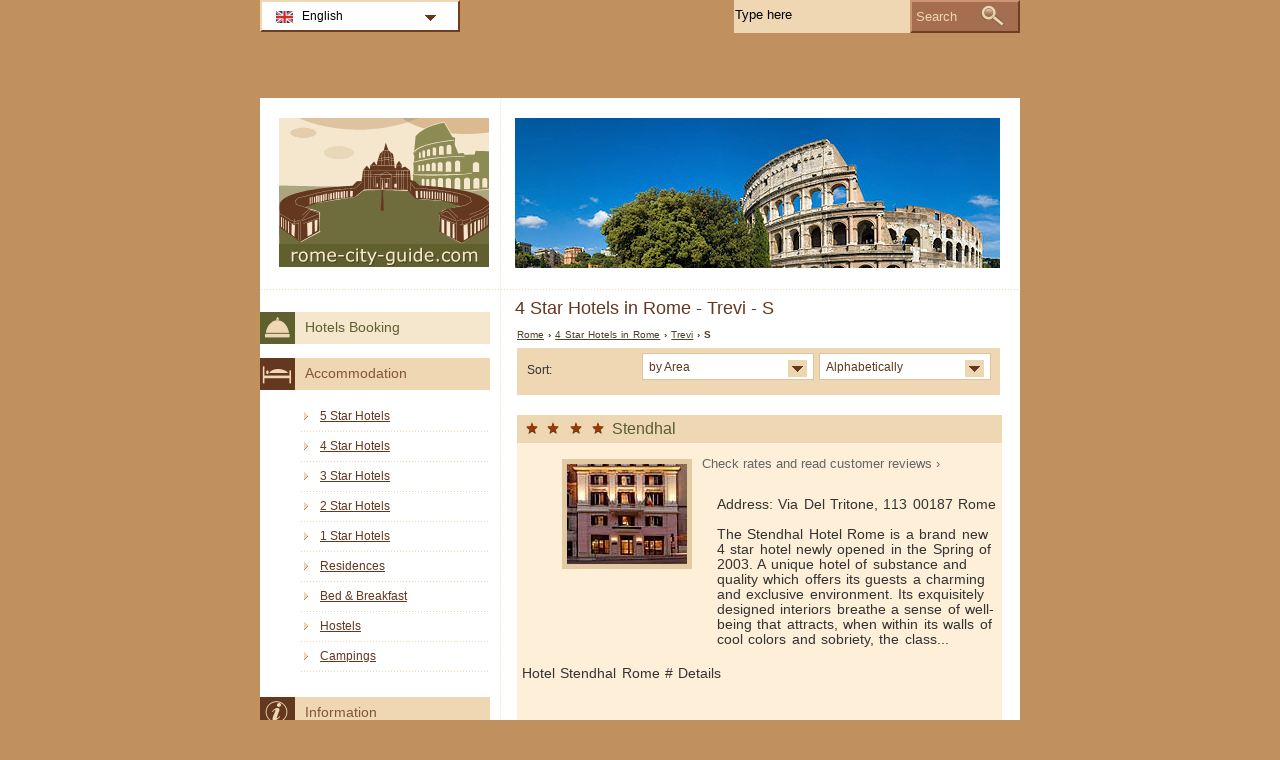

--- FILE ---
content_type: text/html; charset=utf-8
request_url: https://www.rome-city-guide.com/en/rome-hotels/4-star-hotels-5-s.html
body_size: 3918
content:
<!DOCTYPE html PUBLIC "-//W3C//DTD XHTML 1.0 Transitional//EN" "http://www.w3.org/TR/xhtml1/DTD/xhtml1-transitional.dtd">
<html xmlns="http://www.w3.org/1999/xhtml" xml:lang="en" lang="en">
<head>
	<meta http-equiv="Content-Type" content="text/html;charset=utf-8" />
	<title>4 Star Hotels  in Rome - Trevi - S</title>
	<base href="https://www.rome-city-guide.com" />
	<meta name="description" content="4 Star Hotels  in Rome - Trevi - S" />
	<meta name="keywords" content="hotels,4 stars,rome,trevi,stendhal,sistina" />
	<link href="https://www.rome-city-guide.com/en/rome-hotels/4-star-hotels-5-s.html" rel="canonical" />
	<link rel="shortcut icon" href="/favicon.ico" type="image/x-icon" />
	<link type="text/css" rel="stylesheet" href="/min/?b=css&amp;f=styles.css,styles_new.css,filters.css,igallery.css" />
	<meta name="robots" content="noindex" /> 
</head>

<body>
    <div id="container">
        <div id="header">
            <h1 id="hAccommodation">4 Star Hotels  in Rome - Trevi - S</h1> 
            <div id="logo">
                <img src="img/roma.png" alt="Rome" />
            </div>
        </div>
        <div id="adw_accommodation">    
    <p id="breadcrumb">
                            <a href="/en/" title="Rome">Rome</a> &#8250;
                                    
                                    <a href="/en/rome-hotels/4-star-hotels.html" title="4 Star Hotels  in Rome">4 Star Hotels  in Rome</a> &#8250;
                                    
                                    <a href="/en/rome-hotels/4-star-hotels-5.html" title="Trevi">Trevi</a> &#8250;
                                    
                            S                
    <div id="hotelsFilter">
    <ul id="sortByMenu">
        <li id="hotelsOrderBy">Sort:</li>
	
                  
        <li><a class="orderBy" href="#" title="by Area" rel="nofollow">by Area<!--[if gte IE 7]><!--></a>
      <!--<![endif]-->
	<!--[if lte IE 6]><table><tr><td><![endif]-->
            <ul id="accommAreas">
                <li>
                    <span>Colosseo</span><span>Navona</span><a href="/en/rome-hotels/4-star-hotels-3-s.html" rel="nofollow" title="Hotels in  Rome - Pantheon">Pantheon</a><span>Piazza di Spagna</span><a href="/en/rome-hotels/4-star-hotels-5-s.html" rel="nofollow" title="Hotels in  Rome - Trevi">Trevi</a><a href="/en/rome-hotels/4-star-hotels-6-s.html" rel="nofollow" title="Hotels in  Rome - Vaticano">Vaticano</a><a href="/en/rome-hotels/4-star-hotels-7-s.html" rel="nofollow" title="Hotels in  Rome - Via Veneto">Via Veneto</a><span>Trastevere</span><span>Porta Portese</span><a href="/en/rome-hotels/4-star-hotels-10-s.html" rel="nofollow" title="Hotels in  Rome - Aurelio - Monteverde">Aurelio - Monteverde</a><a href="/en/rome-hotels/4-star-hotels-11-s.html" rel="nofollow" title="Hotels in  Rome - Aventino - Testaccio">Aventino - Testaccio</a><span>Prati - Camilluccia</span><span>Flaminio - Parioli</span><span>Cassia</span><span>Citt&#224; Universitaria</span><a href="/en/rome-hotels/4-star-hotels-16-s.html" rel="nofollow" title="Hotels in  Rome - EUR Garbatella">EUR Garbatella</a><span>San Giovanni</span><span>San Lorenzo</span><a href="/en/rome-hotels/4-star-hotels-19-s.html" rel="nofollow" title="Hotels in  Rome - Trieste Salario Nomentano">Trieste Salario Nomentano</a><a href="/en/rome-hotels/4-star-hotels-20-s.html" rel="nofollow" title="Hotels in  Rome - Repubblica - Termini">Repubblica - Termini</a><span>Esquilino - Termini</span><span>Marsala - Termini</span>	          </li>
	        </ul>
       <!--[if lte IE 6]></td></tr></table></a><![endif]-->
		</li>
				
        <li><a class="orderBy" href="#" rel="nofollow" title="Alphabetically">Alphabetically<!--[if gte IE 7]><!--></a>
       <!--<![endif]-->
	<!--[if lte IE 6]><table><tr><td><![endif]-->
        
            <ul>
                <li class="letter">
                    <span>A</span><a href="/en/rome-hotels/4-star-hotels-5-b.html" rel="nofollow" title="Hotels in  Rome - B">B</a><span>C</span><a href="/en/rome-hotels/4-star-hotels-5-d.html" rel="nofollow" title="Hotels in  Rome - D">D</a><span>E</span><span>F</span><span>G</span><span>H</span><a href="/en/rome-hotels/4-star-hotels-5-i.html" rel="nofollow" title="Hotels in  Rome - I">I</a><span>J</span><span>K</span><span>L</span><a href="/en/rome-hotels/4-star-hotels-5-m.html" rel="nofollow" title="Hotels in  Rome - M">M</a><span>N</span><span>O</span><a href="/en/rome-hotels/4-star-hotels-5-p.html" rel="nofollow" title="Hotels in  Rome - P">P</a><span>Q</span><span>R</span><a href="/en/rome-hotels/4-star-hotels-5-s.html" rel="nofollow" title="Hotels in  Rome - S">S</a><span>T</span><span>U</span><span>V</span><a href="/en/rome-hotels/4-star-hotels-5-w.html" rel="nofollow" title="Hotels in  Rome - W">W</a><span>X</span><span>Y</span><span>Z</span>                </li>
		    </ul>
		
		<!--[if lte IE 6]></td></tr></table></a><![endif]-->
        </li>
    </ul>
<br class="clear" />
</div>
 
		<div class="details">
    	<h2 class="s4"><a href="/en/rome-hotels/hotel-stendhal.html" title="Hotel Stendhal Rome">Stendhal</a></h2>        
        <ol><li><img src="./img/hotels/hotel_stendhal.jpg" alt="Hotel Stendhal Rome" width="120" height="100" /></li>
				<li class="affReview">Check rates and read customer reviews &#8250;</li>
				</ol>
		<p class="continut">Address: Via Del Tritone, 113 00187 Rome<br /><br />
        The Stendhal Hotel Rome is a brand new 4 star hotel newly opened in the Spring of 2003. A unique hotel of substance and quality which offers its guests a charming and exclusive environment.

Its exquisitely designed interiors breathe a sense of well&#173;being that attracts, when within its walls of cool colors and sobriety, the class...</p>
		<p class="aff_details" ondblclick="stendhalhotel.htmlen&#38;&#38;label=rcg_list_details_130">Hotel Stendhal Rome # Details		</p>
		    	</div>
    	 
		<div class="details">
    	<h2 class="s4"><a href="/en/rome-hotels/hotel-sistina.html" title="Hotel Sistina Rome">Sistina</a></h2>        
        <ol><li><img src="./img/hotels/hotel_sistina.jpg" alt="Hotel Sistina Rome" width="120" height="100" /></li>
				<li class="affReview">Check rates and read customer reviews &#8250;</li>
				</ol>
		<p class="continut">Address:  Via Sistina, 136 00187 Roma<br /><br />
        In one of the most interesting and elegant corners of Rome, between Piazza Barberini and Piazza di Spagna, we offer the perfect place to stay in Rome: Hotel Sistina Rome. This small hotel seems to be the right place to take a rest after a full day in the city, after your shopping in the...</p>
		<p class="aff_details" ondblclick="hotelsistinarome.htmlen&#38;&#38;label=rcg_list_details_121">Hotel Sistina Rome # Details		</p>
		    	</div>
    	
</div><!--/content-->
<div id="nav">
<h3 id="hbookingMenu">Hotels Booking</h3>
	
            <h3 id="hAccommodationMenu">Accommodation</h3>
        <ul id="accommodationMenu">
                                    <li><a href="/en/rome-hotels/5-star-hotels.html" title="5 Star Hotels Rome">5 Star Hotels</a></li>
                            <li><a href="/en/rome-hotels/4-star-hotels.html" title="4 Star Hotels Rome">4 Star Hotels</a></li>
                            <li><a href="/en/rome-hotels/3-star-hotels.html" title="3 Star Hotels Rome">3 Star Hotels</a></li>
                            <li><a href="/en/rome-hotels/2-star-hotels.html" title="2 Star Hotels Rome">2 Star Hotels</a></li>
                            <li><a href="/en/rome-hotels/1-star-hotels.html" title="1 Star Hotels Rome">1 Star Hotels</a></li>
                                        <li><a href="/en/rome-residences/residences.html" title="Residences  in Rome">Residences</a></li>
                            <li><a href="/en/rome-bed-breakfast/bed-and-breakfast.html" title="Bed &amp; Breakfast  in Rome">Bed &amp; Breakfast</a></li>
                            <li><a href="/en/rome-hostels/hostels.html" title="Hostels  in Rome">Hostels</a></li>
                            <li><a href="/en/rome-campings/campings.html" title="Campings  in Rome">Campings</a></li>
                </ul>
                <h3 id="hInfoMenu">Information</h3>
        <ul id="infoMenu">
             
                            <li><a href="/en/rome-map.html" title="Map of Rome">Map of Rome</a></li>
                            <li><a href="/en/how-to-get-to-rome.html" title="How to Get to Rome">How to Get to Rome</a></li>
                            <li><a href="/en/how-to-get-around-in-rome.html" title="How to Get around in Rome">How to Get around in Rome</a></li>
                            <li><a href="/en/rome-airports.html" title="Rome Airports">Rome Airports</a></li>
                            <li><a href="/en/rome-weather-and-climate.html" title="Rome Weather and Climate">Rome Weather and Climate</a></li>
                            <li><a href="/en/rome-public-transport.html" title="Public Transportation">Public Transportation</a></li>
                            <li><a href="/en/did-you-know-rome.html" title="Did you know?">Did you know?</a></li>
                            <li><a href="/en/tourist-information-offices-in-rome.html" title="Tourist Information Offices in Rome">Tourist Information Offices in Rome</a></li>
                            <li><a href="/en/travel-tips-to-rome.html" title="Travel Tips to Rome">Travel Tips to Rome</a></li>
                            <li><a href="/en/car-rental-in-rome.html" title="Car Rental in Rome">Car Rental in Rome</a></li>
                            <li><a href="/en/shopping-in-rome.html" title="Shopping in Rome">Shopping in Rome</a></li>
                            <li><a href="/en/nightlife-in-rome.html" title="Nightlife in Rome">Nightlife in Rome</a></li>
                            <li><a href="/en/eating-out-in-rome.html" title="Eating out in Rome">Eating out in Rome</a></li>
                            <li><a href="/en/short-history-of-rome.html" title="Short History of Rome">Short History of Rome</a></li>
                            <li><a href="/en/rome-webcam.html" title="Rome Webcam">Rome Webcam</a></li>
                            <li><a href="/en/roma-pass.html" title="Roma Pass">Roma Pass</a></li>
                    
                            <li><a href="/en/rome-pictures.html" title="Rome Pictures">Rome Pictures</a></li>
                </ul>
    
            <h3 id="hAttractionsMenu">Attractions</h3>
        <ul id="attractionsMenu">
                            <li><a href="/en/rome-attractions/edifices.html" title="Edifices">Edifices</a></li>
                            <li><a href="/en/rome-attractions/must-visit.html" title="Must Visit">Must Visit</a></li>
                            <li><a href="/en/rome-attractions/museums-and-galleries.html" title="Museums and Galleries">Museums and Galleries</a></li>
                            <li><a href="/en/rome-attractions/churches.html" title="Churches">Churches</a></li>
                            <li><a href="/en/rome-attractions/fountains.html" title="Fountains">Fountains</a></li>
                            <li><a href="/en/rome-attractions/parks-and-gardens.html" title="Parks and Gardens">Parks and Gardens</a></li>
                            <li><a href="/en/rome-attractions/sightseeing-tours.html" title="Sightseeing Tours">Sightseeing Tours</a></li>
                            <li><a href="/en/rome-attractions/sports.html" title="Sports">Sports</a></li>
                            <li><a href="/en/rome-attractions/golf-clubs.html" title="Golf Clubs">Golf Clubs</a></li>
                            <li><a href="/en/rome-attractions/attractions-nearby.html" title="Attractions nearby">Attractions nearby</a></li>
                            <li><a href="/en/rome-attractions/seven-hills.html" title="Seven Hills">Seven Hills</a></li>
                            <li><a href="/en/rome-attractions/piazzas.html" title="Piazzas">Piazzas</a></li>
                            <li><a href="/en/rome-attractions/palaces.html" title="Palaces">Palaces</a></li>
                            <li><a href="/en/rome-attractions/the-vatican.html" title="The Vatican">The Vatican</a></li>
                    </ul>
    

            <h3 id="hLeisureMenu">Nightlife</h3>
        <ul id="leisureMenu">
            <li><a href="/en/rome-disco-club/disco-club.html" title="Disco &amp; Club">Disco &amp; Club</a></li>
        </ul>
    

	        <h3 id="hFoodDrinkMenu">Food And Drink</h3>
        <ul id="foodDrinkMenu">
                        	<li><a href="/en/rome-restaurants/restaurants.html" title="Restaurants">Restaurants</a></li>
                        	<li><a href="/en/rome-pizzeria/pizzeria.html" title="Pizzeria">Pizzeria</a></li>
                        	<li><a href="/en/rome-bars/bars.html" title="Bars">Bars</a></li>
                    </ul>
    
</div><!--end nav-->    <script id='rc-connect' data-container='rc-connect-container' data-preflang='en' data-template='universal' data-enable-return-checkbox='true' data-target='parent' data-rcid='worldtourism_ro_rc' data-hide-modules='why,manage,hero' data-form-hollow='false' data-box-shadow='false' data-button-radius='8' data-button-size='large'></script>
    <div id="footer">
        <ul>
            <li>
			Rome City Guide 2026 &copy; 
			<a href="/en/sitemap.html" title="Sitemap" >Sitemap</a>
        	<a href="/en/contact.html" title="Contact" >Contact</a>	
			<a href="/en/terms-and-conditions.html" title="Terms and conditions" >Terms and conditions</a>
			<a href="/en/privacy.html" title="Privacy">Privacy</a>
			</li>

        </ul>
    </div>
</div>
<div id="toplinkscontainer">
	<div id="toplinks">
	<ul id="lang_btn"><li id="lang"><a class="orderBy" href="en/" title="Rome" hreflang="en" id="EN">English<!--[if gte IE 7]><!--></a><!--<![endif]-->
	<!--[if lte IE 6]><table><tr><td><![endif]--><ul><li><a href="/" title="Roma" hreflang="it" id="IT">Italiano</a></li><li><a href="/de/" title="Rom" hreflang="de" id="DE">Deutsch</a></li><li><a href="/fr/" title="Rome" hreflang="fr" id="FR">Fran&#231;ais</a></li><li><a href="/es/" title="Roma" hreflang="es" id="ES">Español</a></li><li><a href="/ru/" title="Рим" hreflang="ru" id="RU">Русский</a></li><li><a href="/ro/" title="Roma" hreflang="ro" id="RO">Romana</a></li></ul></li><!--[if lte IE 6]></td></tr></table></a><![endif]-->    </ul>

    <form action="/en/search.html" method="post">
        <p><input type="text" name="search" id="search" value="Type here"/>
        <button type="submit">Search</button></p>
    </form>

    </div>
</div>

<script type="text/javascript" src="/min/?b=js&amp;f=lang/en.lang.js,common.js"></script>


<script type="text/javascript">
  var _paq = _paq || [];
  _paq.push(["trackPageView"]);
  _paq.push(["enableLinkTracking"]);

  (function() {
    var u=(("https:" == document.location.protocol) ? "https" : "http") + "://www.europa-tourism.com/piwik/";
    _paq.push(["setTrackerUrl", u+"piwik.php"]);
    _paq.push(["setSiteId", "36"]);
    var d=document, g=d.createElement("script"), s=d.getElementsByTagName("script")[0]; g.type="text/javascript";
    g.defer=true; g.async=true; g.src=u+"piwik.js"; s.parentNode.insertBefore(g,s);
  })();
</script>
<script defer src="https://static.cloudflareinsights.com/beacon.min.js/vcd15cbe7772f49c399c6a5babf22c1241717689176015" integrity="sha512-ZpsOmlRQV6y907TI0dKBHq9Md29nnaEIPlkf84rnaERnq6zvWvPUqr2ft8M1aS28oN72PdrCzSjY4U6VaAw1EQ==" data-cf-beacon='{"version":"2024.11.0","token":"982fb4bf79dd4cd4ba5c1b03897ec361","r":1,"server_timing":{"name":{"cfCacheStatus":true,"cfEdge":true,"cfExtPri":true,"cfL4":true,"cfOrigin":true,"cfSpeedBrain":true},"location_startswith":null}}' crossorigin="anonymous"></script>
</body>
</html>